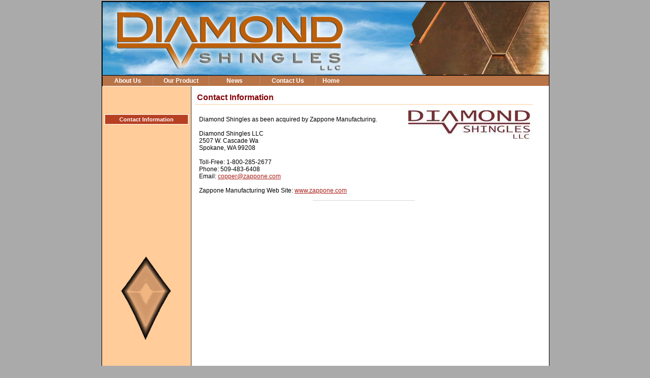

--- FILE ---
content_type: text/html; charset=UTF-8
request_url: http://diamondshingles.com/contact/contact-information.html?748
body_size: 28991
content:
<!DOCTYPE html PUBLIC "-//W3C//DTD XHTML 1.0 Transitional//EN"
	"http://www.w3.org/TR/xhtml1/DTD/xhtml1-transitional.dtd">
<head>
<title>Contact Information</title>
<meta name="description" content="Contact Information. Your source for unique copper diamond shaped shingles./>
<meta name="keywords" content="Contact Information, , , , , , , , , , , , , , , , , , , , " />
<link rel="alternate" type="application/rss+xml" href="/files/news.xml" title="Diamond Shingles News" />
<style type="text/css">
body    
{
            width: 880px; 
            margin: 0 auto;
            background-color: #aaaaaa;
            font-size: 72%;
            font-family: Arial, Helvetica, sans-serif;
            margin-top: 2px;
}
body,td   { color: #000000; font-size: 12px; text-align: left;  }
th	  { color: #000000; font-size: 12px; text-align: center;  }  
a:active        { color: #ab2019; }
a:link          { color: #ab2019; }
a:visited       { color: #ab2019; }
a:hover         { color: #cc0000; }
.clearfix:after {
content: ".";
display: block;
height: 0;
clear: both;
visibility: hidden;
}
.clearfix {display: inline-block;}
/* Hides from IE-mac \*/
* html .clearfix {height: 1%;}
.clearfix {display: block;}
/* End hide from IE-mac */
.clear
{
    clear: both;
	margin-bottom: -6px;
	padding-bottom: 6px;
    margin-top: -6px;    
	padding-top: 6px; 
}	
.hide
{
	clear: both; 
	display: none !important;
}
div#wrapper   
{
    	width: 880px;
    	margin-left: auto;
    	margin-right: auto;
    	z-index: 60;
    	border: 1px #000000 solid;
   	background-color: #ffffff;
    	overflow: hidden; 
	min-height: 500px; 
}
div#cwindow 
{
    background-color: #ffffff; 
    overflow: visible; 
	min-height: 500px; 
}
	#masthead	{ height: 144px; width: 880px; 
	border: 1px black solid; 
	background-image:url(/graphics/masthead2.jpg);
	background-repeat: none; 
}
div#leftCol
{
	clear: left;  float: left; 
	top: 0px; 
	margin-right; 5px;  
	background-color: #ffcc9a; 
	border-right: 1px #333333 solid;
	line-height: 14px;
	z-index: 3;
	width: 175px; 
	min-height: 510px; 
    		margin-top: -2px;
 	background-image: url('/graphics/sidebar.png'); 
	background-position: 0% 0%;  
	background-repeat:  no-repeat;
}
div#fillCol
{
	position: relative;
	margin: 3px 18px 12px 179px;
	padding: 3px 3px 8px 4px; 
	background-color: #ffffff;
	width: 665px; 
	z-index: 100;
}
	#leftCol, #fillCol, #rightCol, #leftFill2, #leftBuffer {
        	padding-bottom: 25000px;
        	margin-bottom: -24999px;
	}
	.rightColumn { 
		width: 300px; 
		font-size: 80%; 
 		background-color: #eeeeee; 
 		border-left: 1px #999999 solid; padding: 0 3px 3px 3px; 
	}
	.rightColumn ul li { margin-left: -20px; }  	
.mbox   { 
		clear: both; 
                background-color: #b87346;
                border-top: 2px #b87346 solid;
                border-left: 1px #000000 solid;
                border-right: 1px #000000 solid;
                border-bottom: 2px #ffffff solid;
                width: 880px; 
}
.main		{ padding: 6px; } 
.picker			{ width: 330px; overflow: hidden; font-size: 10px;  }
.state			{ font-size: 1.2em; font-weight: bold; color: #009900; }
.minical    	{ border: 1px black solid; background-color: #EEEEEE; }
.minical td		{ height: 1em; line-height: 1em; font-size: 10px; width: 22px; text-align: center; padding: 1px; }
.pcat			{ clear: right; font-weight: bold; padding-left: 8px; } 
.bold			{ font-weight: bold; }
.boldright		{ font-weight: bold; text-align: right; }
.event 			{ line-height: 16px; padding: 2px 3px 6px 10px; border-bottom: 1px #999999 solid; }
.eventdetails   	{ color: #666666; font-style: italic; padding: 3px; }
.cell			{ border: 1px #999999 solid; padding: 2px; }
.rcell			{ border: 1px #999999 solid; padding: 2px; text-align: right; }
.bcell			{ border: 2px #000000 solid; padding: 2px; font-weight: bold; }
.errmsg			{ color: #990000; font-weight: bold; text-align: center; }
.catpic			{ font-size: 10px; text-align: center; margin: 0 auto;  }
.catalog		{ text-align: left; font-size: 85%; }
.recipecat		{ color: #009900; font-weight: bold; font-size: 1.2em; }
.recipecat a, .recipecat a:link, .recipecat a:visited: { color: #006600; }
.recipe			{ padding-left: 10px; }
.ing			{ padding-left: 14px; }
.rdesc			{ font-style: italic; }
.dist			{ padding-left: 24px; }
.dir			{ padding: 6px; border: 1px #dddddd solid; }
img.catpic		{ z-index: 999; }
.boldcenter		{ font-weight: bold; text-align: center; }
.fever			{ color: #b87346; font-weight: bold; }
.fxtra			{ font-style: italic; font-size: 11px; color: #666666; text-align: left; }
.stable			{ text-align: center; font-size: 10px; border: 1px #666666 solid; padding: 2px; }
.menu           { color: #ffffff; font-weight: bold; font-size: 15px; text-align: center; background-color: #b74023; }
.menu a:link    { color: #ffffff; text-decoration: none; }
.menu a:visited { color: #ffffff; text-decoration: none;  }
.menu a:hover   { color: #840006; text-decoration: underline; ; }
.anav2label     { color: #999999; font-weight: bold; padding: 2px 2px 2px 8px; text-align: center; }
.anav2sel      { background-color: #b87346; color: ; font-weight: bold; text-decoration: none;
                    text-align: center; width: 165px; padding: 2px; font-size: 11px; }
.anav2sel a, .anav2sel a:active, .anav2sel a:visited {color: ; text-decoration: none;  }
.anav2sel a:hover	{ text-decoration: underline; color: #840006; }
.anav2menu      { background-color: #b74023; color: #ffffff;; font-weight: bold; text-decoration: none;
                    text-align: center; width: 165px; border: 1px white solid; padding: 2px; font-size: 11px; }
.anav2sub       {   background-color: #ffffff;
                    background-position: left;
                    background-repeat: no-repeat; 
                    color: #999999; 
                    font-size: 14px;
                    font-weight: bold; text-decoration: none;
                    text-align: left;
                    width: 150px;
                    border: 1px white solid;
                    padding: 2px 2px 2px 16px;
                    font-size: 11px; }
.anav2menu a:active, .anav2sub a:active     { color: #ffffff; text-decoration: none;  }
.anav2menu a:link, .anav2sub a:link       { color: #ffffff; text-decoration: none; }
.anav2menu a:visited, .anav2sub a:visited { color: #ffffff; text-decoration: none; } 
.anav2menu a:hover, anav2sub a:hover      { color: #ffcc9a; text-decoration: underline; }
    .entry  { padding: 4px; border-bottom: thin gray solid; }
    .centry { padding: 4px; text-align: center; border-bottom: thin gray solid; }
.admintable     { background-color: #ffffff; font-size: 12px; }
.admintable td { text-align: left; }
.amenu          { font-size: 14px; color: #ffffff; font-weight: bold; text-align: center; background-color: #999999; border: 1px black solid; line-height: 18px; }
.amenu a:link   { color: #ffffff; text-decoration: none; }
.amenu a:active  { color: #ffffff; text-decoration: none; }
.amenu a:visited { color: #ffffff; text-decoration: none; }
.amenu a:hover   { color: #990000; text-decoration: underline; display: inline;  }
.error          { font-weight: bold; color: #990000; text-align: center; font-size: 110%; }
.alert		{ border: 1px #990000 solid; padding: 6px 6px 10px 6px; background-color: #ffff99; color: #cc0000; font-weight: solid; margin: 2px;}
.prompt         { font-weight: bold; text-align: right; padding-right: 4px; }
.prompt2        { font-weight: bold; text-align: right; }
.atitle         { color: #b74023; font-size: 18px; font-weight: bold; border-bottom: 1px #ffffff solid; margin: 6px; padding-left: 10px; background-color: #aaaaaa; }
.title		{ color: #840005; font-size: 1.3em; font-weight: bold; padding: 4px; 
					margin-bottom: 4px;  text-align: left; border-bottom: 1px #ffcc9a solid; 
 }
.subtitle		{ color: #b87346; font-size: 1.2em; font-weight: bold; text-align: left; margin-bottom: 4px; }
.subtitle2		{ color: #b87346; font-size: 1.0em; font-weight: bold; text-align: left; margin-bottom: 4px; padding-left: 12px; }
.subtitlered {color: #CC0000; font-size: 14px;; font-weight:bold;}
.subtitleblue {color: #32598A; font-size: 14px;; font-weight:bold;}
.subtitlewhite {color: #FFFFFF; font-size: 14px;; font-weight:bold; background-color: #32598a; padding: 3px; margin-bottom: 5px;  }
.tlink			{ background-color: #ffffff; color: #b87346; text-align: center; padding: 2px; border: 1px #b87346 solid; font-size: 80%; max-height: 32px;  }
.indOpen        { background-image:url('/graphics/bottom.gif');  background-repeat: no-repeat; height: 28px; background-position: right; }
.indClosed      { background-image:url('/graphics/right.gif'); background-repeat: no-repeat; height: 28px; background-position: right; }
.details        { font-size: 11px; padding: 1px; }
.bio			{ padding: 6px; font-size: 90%; }
	#producttable td { padding: 2px; border: 1px black solid; line-height: 1em; }
td.roster {
  background-color: #BEC0C2;
  color:#192168;
  font-weight:bold;
  font-size:11px;
  padding:2px;
  }
div#footer { 
	clear: both; 
	background-color: #b87346;
	color: white; 
	font-weight: bold; 
	text-align: center; 
	height: 1.2em; 
	width: 880px; 
	position: relative; 
	margin: 0 auto;
	} 
div#owt, div#owt a:link, div#owt a:visited { 
	clear: both;
	background-color: #b87346; 
	color: #ffffff; 
	font-weight: bold; 
	text-align: center; 
	width: 880px; 
	margin: 0 auto; 
	position: relative; 
	height: 1.2em;  
	width: 880px; 
}
.hbox           { 
	position: absolute;
	z-index: 100;
	visibility: collapse;
	font-size: 11px;     
}
.abox           { 
	position: relative;
	width: 550px; 
	background-color: #ffffff; 
	font-size: 11px; 
	z-index: 100;
	visibility: visible;
}
.line			{ color: #1b4574; width: 100%; min-width: 425px; opacity: .35; }
.aline			{ color: #1b4574; width: 30%; min-width: 125px; opacity: .35; z-index: 1;  }
.alineclearright	{ color: #eeeeee; width: 30%; min-width: 125px; opacity: .35; z-index: 1;  clear: right; margin: 0 auto; text-align:center;   }
.lineclear		{ clear: both; color: #ffffff; width: 100%; min-width: 425px;}
.detailWide     { width: 680; height: 500px; font-size: 11px;  }
.detail         { width: 550; height: 140px; font-size: 11px; }
.right          { float: right; line-height: 1.2em; }
.rightalign	{ text-align: right; }
.rightlink	{ width: 240px; text-align: right; }
img.std	{ margin: 8px; border: 0; z-index: 888; }
img.right {
	float: right;
	line-height: 1.2;   
	position: relative; 
	margin: 8px 20px 8px 8px; 
	border: 1px #ffd130 solid; 
	z-index: 888;
}
img.rightLink {  
    float: right;
    line-height: 1.2;   
    margin-left: 12px;  
    margin-right: 12px; 
    margin-bottom: 12px;
    z-index: 70;
    border: 0px; 
}
img.left {
    float:left;
    line-height: 1.2;  
    margin-right:12px; 
    margin-bottom:12px;
    border: 1px #ffd130 solid;
}
img.center { display: block; margin-left: auto; margin-right: auto; text-align: center; border: 0; }
img.center-t { display: block; margin-left: auto; margin-right: auto; text-align: center; border: 0; padding: 4px;  }
img.center-m { display: block; margin-left: auto; margin-right: auto; text-align: center; border: 0; }
img.centerNB { display: block; margin-left: auto; margin-right: auto; text-align: center; border: 0;  }
img.tip		{ border: 0; }
.center			{ margin-left: auto; margin-right: auto; text-align: center; }
h2, h3			{ color: #999999; text-align: left; }
.newscat        { font-weight: bold; color:#000099; font-size: 15px; padding-top: 6px; text-decoration: none; border-bottom: 1px #000000 solid;  }
.news           { text-align: left; margin: 4px; font-size: 1em; }   
.news2          { text-align: left; font-size: 95%; }
.price			{ font-size: 1em; color: #200065; }
.picbox			{ width: 120px; float: right;  }
.picbox-t		{ width: 100px; float: right; }
.picbox-m		{ width: 244px; float: right; }
.caption		{ text-align: center; font-style: italic; padding: 1px 0 3px 0; color: #840005 }
.ahead          { background-color: #999999; color: #ffffff; text-align: center; font-weight: bold; }
.acell          { background-color: #ffffff; color: #000000; font-size: 11px; }
.linklabel		{ margin-left: -24px; font-weight: bold; }
div#newshome	{ width: 95%; margin: 8px; padding: 2px; text-align: left;  }
div#newswide    { width: 800px; margin: 8px; padding: 2px; }
div#newscenter	{ width: 660px; margin-left: auto; margin-right: auto; text-align: center; }
div#newshome2	{ width: 580px; margin-left: auto; margin-right: auto; text-align: center; }
div#newsright	{ width: 300px; text-align: left; margin: 4px;  }
div#article     { padding: 4px 4px 8px 8px;  }
div#related     { padding-left: 8px; }
div#related li  { line-height: 150%; }
div#brief       { padding-left: 4px; font-size: 95%; }  
.brief          { padding-right: 3px; font-size: 12px; }
.headline       { font-size: 110%;}
.bheadline      { font-size: 110%; font-weight: bold; text-align: left; color: #000000;}
.bheader	{ background-color: #ffcc9a; color: #ab2019; font-weight: bold; text-align: center; font-size: 15px; margin: 4px 0 2px 0; }
.thead			{ text-align: center; font-weight: bold; background-color: #aaaaaa; color: white;  border: 1px black solid; }
.extra          { padding-left: 8px; font-size: 95%; color: #999999; }
.date           { font-size: 10px; color: #999999; }
.rightbar		{ align: 0 auto; border: 0; }
.homeinfo 	{ 
	clear: both; ;
	width: 240px; 
	margin: 0 20px 0 10px; 
	border: 1px black solid; 
	background-color: #ffffff; 
	padding: 4px; 
	text-align: center; 
}
.content, .content2       { 
	clear: both; 
	top: 4px; left: 0;
	margin: 0;
	min-height: 340px; 
}
.acontent { 
	margin: 0 auto; ; 
	width: 100%;
	min-height: 425px;
}
.bthead { background-color: #32598a; color: #ffffff; font-weight: bold; text-align: center; }
 .red {color: #FF0000;}
 .rss	{ color: #ffffff; }
 .cattitle { color: #ffffff; font-size: 1.2em; font-weight: bold; padding: 6px; text-align: center; }
 .boldred {font-weight: bold; color: #FF0000;}
 .boldredline {font-weight: bold; color: #FF0000; text-decoration: underline;}
 .boldblue {font-weight: bold; color: #32598A;}
 .boldblueline {font-weight: bold; color: #32598A; text-decoration: underline;}
 .orange {color: #FAA745;}
 .boldorange {font-weight: bold; color: #FAA745;}
 .boldorangeline {font-weight: bold; color: #FAA745; text-decoration: underline;}
 .boldgray {font-weight: bold; color: #D6D6D6;}
.blue {color: #32598A;}
.boldwhite {font-weight: bold; color: #ffffff;}
 .bold10 {font-size:10px; font-weight: bold;}
 .font10 {font-size:10px;}
.abuttons	{ text-align: center; margin: 0 auto; }
.rsstitle 	{ clear: right; font-weight: bold; font-size: 1em; left: 0px; width: 95%; }
.clearright	{ clear: right; }
.rssdate	{ float: right; font-size: 80%; right: 0px; width: 20%; text-align: right; }
.rssbody    { clear: right; left: 0; width: 95%; text-indent: 1em; font-size: .8em; }
.xtra		{ padding: 8px; text-align: center; font-weight: bold; color: #ffffff; }
.return		{ font-weight: bold; text-align: left; font-size: 1.2em; } 
.returnR		{ font-weight: bold; text-align: right; font-size: 1.2em; } 
img.rssbody { border: 0; float: right; }
	#pcalctable { border: 1px black solid; font-size: 12px;  }
	#pcalctable td { padding: 2px; border: 1px black solid; text-align: center; font-size: 12px;  }
	#pcalctable th { padding: 2px; border: 1px black solid; font-weight: bold; text-align: center; font-size: 12px;  }
	.question { border-top: 1px #666666 solid; padding: 8px 0 8px 0;  clear: right; }
	.q			{ color: #000066; font-weight: bold; }
	.answer		{ margin-left: 18px; }
	.snotes		{ clear: right; margin-left: 30px; background-color: #ffffee; padding: 6px; color: #000066; }
	.sbuttons	{ clear: right; margin: 0 auto; text-align: center; width: 300px; background-color: #000066; padding: 6px; }
	.postsurvey	{ font-weight: bold; color: #000066; padding: 10px; border: 1px #000066 solid; }
* html, .content, #include  {
            margin-top: -3px;
            height: 1%; 
    }
</style>
<script type="text/javascript"><!--
function PopIt(filename, orgname, h, w)
{
    popup = window.open(filename,"popDialog","height="+h+",width="+w+",scrollbars=yes")
    popup.opener.name = orgname;
    if ( popup.document.close() ) {
        popup.document.close();
    }
}
function ClosePopUp()
{
        self.document.close();
}
function externalLinks() {
 if (!document.getElementsByTagName) return;
 var anchors = document.getElementsByTagName("a");
 for (var i=0; i<anchors.length; i++) {
   var anchor = anchors[i];
   if (anchor.getAttribute("href") &&
       anchor.getAttribute("rel") == "external")
     anchor.target = "_blank";
 }
} 
window.onload = externalLinks;
// -->   
</script>
<style type="text/css">
	#include, .std	{ z-index: 101; }
	#menuwrap	{ width: 880px; background-color: #b87346; 
					height: 18px; 
					z-index: 300; 
					line-height: 18px; 
					position: relative; 
					border-bottom: 1px #ffffff solid; 
					}
	#menu		{ 	background-color: #b87346; 
				font-size: 98%;  
				line-height: 18px;
				height: 18px; 
				position: relative;
				font-weight: bold;  
			}
	#menu ol 	{ list-style-type: none; padding: 0; margin: 0; }
	.cmlabel    	{ font-weight: bold; text-align: center; color: #ffffff; background-color: #b74023; }
	#nav1             	{ width: 100px;  padding: 3px; line-height: 16px; margin-top: -3px; }
	#nav1 a           	{ font-weight: bold; color: #ffffff;  text-decoration: none; margin-top: .1em; }
	#nav1 li li a     	{ display: block; font-weight: bold; font-size: 100%; 
									color: #ffffff; 
									background-color: #b74023;  
									border-bottom: 1px solid #840006; 
									padding: 3px 3px 1px 8px; 
									margin: 1px; 
									text-align: left; 
								}
	#nav1 li li a:hover	{ 
									color: #840006; 
									background-color: #840006; 
									text-decoration: none; 
									z-index: 9999; 	
								}
	#nav2             	{ width: 110px;  padding: 3px; line-height: 16px; margin-top: -3px; }
	#nav2 a           	{ font-weight: bold; color: #ffffff;  text-decoration: none; margin-top: .1em; }
	#nav2 li li a     	{ display: block; font-weight: bold; font-size: 100%; 
									color: #ffffff; 
									background-color: #b74023;  
									border-bottom: 1px solid #840006; 
									padding: 3px 3px 1px 8px; 
									margin: 1px; 
									text-align: left; 
								}
	#nav2 li li a:hover	{ 
									color: #840006; 
									background-color: #840006; 
									text-decoration: none; 
									z-index: 9999; 	
								}
	#nav3             	{ width: 100px;  padding: 3px; line-height: 16px; margin-top: -3px; }
	#nav3 a           	{ font-weight: bold; color: #ffffff;  text-decoration: none; margin-top: .1em; }
	#nav3 li li a     	{ display: block; font-weight: bold; font-size: 100%; 
									color: #ffffff; 
									background-color: #b74023;  
									border-bottom: 1px solid #840006; 
									padding: 3px 3px 1px 8px; 
									margin: 1px; 
									text-align: left; 
								}
	#nav3 li li a:hover	{ 
									color: #840006; 
									background-color: #840006; 
									text-decoration: none; 
									z-index: 9999; 	
								}
	#nav4             	{ width: 110px;  padding: 3px; line-height: 16px; margin-top: -3px; }
	#nav4 a           	{ font-weight: bold; color: #ffffff;  text-decoration: none; margin-top: .1em; }
	#nav4 li li a     	{ display: block; font-weight: bold; font-size: 100%; 
									color: #ffffff; 
									background-color: #b74023;  
									border-bottom: 1px solid #840006; 
									padding: 3px 3px 1px 8px; 
									margin: 1px; 
									text-align: left; 
								}
	#nav4 li li a:hover	{ 
									color: #840006; 
									background-color: #840006; 
									text-decoration: none; 
									z-index: 9999; 	
								}
	#nav5             	{ width: 60px;  padding: 3px; line-height: 16px; margin-top: -3px; }
	#nav5 a           	{ font-weight: bold; color: #ffffff;  text-decoration: none; margin-top: .1em; }
	#nav5 li li a     	{ display: block; font-weight: bold; font-size: 100%; 
									color: #ffffff; 
									background-color: #b74023;  
									border-bottom: 1px solid #840006; 
									padding: 3px 3px 1px 8px; 
									margin: 1px; 
									text-align: left; 
								}
	#nav5 li li a:hover	{ 
									color: #840006; 
									background-color: #840006; 
									text-decoration: none; 
									z-index: 9999; 	
								}
	#menu li 	{ float: left; position: relative; width: 100%; text-align: center; cursor: default;
                		background-color: #b74023; 
				border-width: 1px 0; 
				z-index: 999; }
	li#none		{ float: none; position: relative; width: 100%; text-align: left; cursor: default;
                            background-color: transparent; border: none; z-index: 99; margin-left: 16px;}
	#menu li#first 	{	width: 100%; background-color: #b87346; 
			}
	#menu li#first a:hover { color: #ffcc9a; text-decoration: none; ; }
    #menu li ol 	{ display: none; position: absolute; top: 100%; left: 0; 
                		font-weight: normal;
				font-size: 100%; 
				color: #ffffff; 
				z-index: 999; 
				text-align: left;
				margin-top: 2px;  
                		background-color: #b74023;
				border: solid 1px #840006; 
			}
    #menu li>ol 	{ top: 19px; width: 160px; left: auto; }
    #menu li li 	{ display: block; float: none; background-color: transparent; border: 0; }
    #menu li:hover ol, #menu li.over ol { display: block;
				color: #840006; 
				left: 0;
				width: 160px;
				border: 0; 
				margin: -3px 0; 
				padding-top: .4em;  
				background-color: #b74023;
				z-index: 9999;    
				}
</style> 
<SCRIPT type="text/javascript" language="JavaScript1.2"><!--
function PopIt(filename, orgname, h, w, dlg, s, r, y, x) 
{
	if(dlg=="") dlg="pop" +orgname;
	if(!s) s="yes";
	if(!r) r="auto";
	if(!y) o=",top=52,left=5";
	if(y) o=",top="+y+",left="+x;
	popup = window.open(filename,dlg,"height="+h+",width="+w+",scrollbars="+s+",resizable="+r+o);
	popup.opener.name = orgname;
}
function initMenu(mName) 
{
	navRoot = document.getElementById(mName);
	for (i=0; i<navRoot.childNodes.length; i++) 
	{
		node = navRoot.childNodes[i];
		if (node.nodeName=="LI") 
		{
			node.onmouseover=function() { this.className+=" over"; }
			node.onmouseout=function()  { this.className=this.className.replace(" over", ""); }
		}
	}
}
startList = function() {
	if (document.all&&document.getElementById) {
		initMenu("nav1");
		initMenu("nav2");
		initMenu("nav3");
		initMenu("nav4");
		initMenu("nav5");
	}
}
window.onload=startList;
// -->
</script>
</head>
<body>
<div id="wrapper" class="clearfix">
	<div id="masthead"></div>
	<div class="mbox"><div id="menuwrap">
	<div id="menu" style="width: 100%; background-color: #b87346;">
	<span style="width:100px; float: left;"><ol id="nav1">
	<li id="first">
<div style="border-right: 1px #aaaaaa dotted; ">
<a href="/about/" title="About Us" alt="About Us">About Us</a>
</div>
	<ol>
<li><a href="/about/the-company.html?196" title="The Company" alt="The Company">The Company</a></li>
<li><a href="/about/mission-statement.html?196" title="Mission Statement" alt="Mission Statement">Mission Statement</a></li>
	</ol>
	</li>
</ol>
</span>
	<span style="width:110px; float: left;"><ol id="nav2">
	<li id="first">
<div style="border-right: 1px #aaaaaa dotted; ">
<a href="/product/" title="Our Product" alt="Our Product">Our Product</a>
</div>
	<ol>
<li><a href="/product/our-product.html?196" title="Product Details" alt="Product Details">Product Details</a></li>
<li><a href="/product/integrated-nail-flange.html?196" title="Integrated Nail Flange" alt="Integrated Nail Flange">Integrated Nail Flange</a></li>
<li><a href="/product/application.html?196" title="Application" alt="Application">Application</a></li>
<li><a href="/product/ds1-shingles.html?196" title="DS1 Shingles" alt="DS1 Shingles">DS1 Shingles</a></li>
<li><a href="/product/starter-shingle.html?196" title="Starter Shingle" alt="Starter Shingle">Starter Shingle</a></li>
<li><a href="/product/material-options.html?196" title="Material Options" alt="Material Options">Material Options</a></li>
<li><a href="/product/pricing.html?196" title="Pricing" alt="Pricing">Pricing</a></li>
<li><a href="/product/system-requirements.html?196" title="System Requirements" alt="System Requirements">System Requirements</a></li>
<li><a href="/product/manufacturers-warranty.html?196" title="Manufacturers Warranty" alt="Manufacturers Warranty">Manufacturers Warranty</a></li>
	</ol>
	</li>
</ol>
</span>
	<span style="width:100px; float: left;"><ol id="nav3">
	<li id="first">
<div style="border-right: 1px #aaaaaa dotted; ">
<a href="/news/" title="News" alt="News">News</a>
</div>
	<ol>
<li><a href="/news/news.html?196" title="Diamond Shingle News" alt="Diamond Shingle News">Diamond Shingle News</a></li>
<li><a href="/news/industry-news.html?196" title="Industry News" alt="Industry News">Industry News</a></li>
	</ol>
	</li>
</ol>
</span>
	<span style="width:110px; float: left;"><ol id="nav4">
	<li id="first">
<div style="border-right: 1px #aaaaaa dotted; ">
<a href="/contact/" title="Contact Us" alt="Contact Us">Contact Us</a>
</div>
	<ol>
<li><a href="/contact/contact-information.html?196" title="Contact Information" alt="Contact Information">Contact Information</a></li>
<li><a href="/contact/contact-form.html?196" title="Contact Form" alt="Contact Form">Contact Form</a></li>
	</ol>
	</li>
</ol>
</span>
	<span style="width:60px; float: left;"><ol id="nav5">
	<li id="first">
<div >
<a href="/" title="Home" alt="Home">Home</a>
</div>
	</li>
</ol>
</span>
	</div>
</div>
</div>
    <div class="content" id="include">
<div id="leftCol"><br/>
        <p class="cattitle"></p>
	<table width="165" cellpadding=0 cellspacing=0  align=center>
            	    <tr><td class="anav2menu">
	<a href="contact-information.html">Contact Information</a>
		</td></tr>
		</table>
	<br/><br/>
<p class="xtra">
</p>
</div>	
<div id="fillCol" class="clearfix">
<div class="title" style="margin-bottom:8px; padding-top: 8px; ">Contact Information</div>
<div class="news">
				<div class="picbox-m">
				<table width="98%">
		<tr><td class="center">
	<a href="javascript:PopIt('/view.src?ID=1&IT=1','News','450','450');">
	<img class="center" src="/files/content/0/1-1-m.jpg" alt="Click to zoom" Title="Click to Zoom Image" /></a>
		</td></tr>
	</table>
	</div>
	<div class="news2">
	</div>
	<div class="news">
		<br/>
Diamond Shingles as been acquired by Zappone Manufacturing.<br>
<br>
Diamond Shingles LLC<br>
2507 W. Cascade Wa<br>
Spokane, WA 99208<br>
<br>
Toll-Free: 1-800-285-2677<br>
Phone: 509-483-6408<br>
Email: <a href="mailto:copper@zappone.com">copper@zappone.com</a><br>
<br>
Zappone Manufacturing Web Site: <a href="http://www.zappone.com">www.zappone.com</a><br>
	</div>
</div>
<div class="news">
<ul>
</ul>
</div>
<hr class="alineclearright"/>
</div>
<br/>
<br/>
	</div>
	<div class="clear"></div>
	<div id="footer" class="clearfix">
Diamond Shingles, L.L.C., Spokane WA
	</div>
</div>
</body>
</html>
